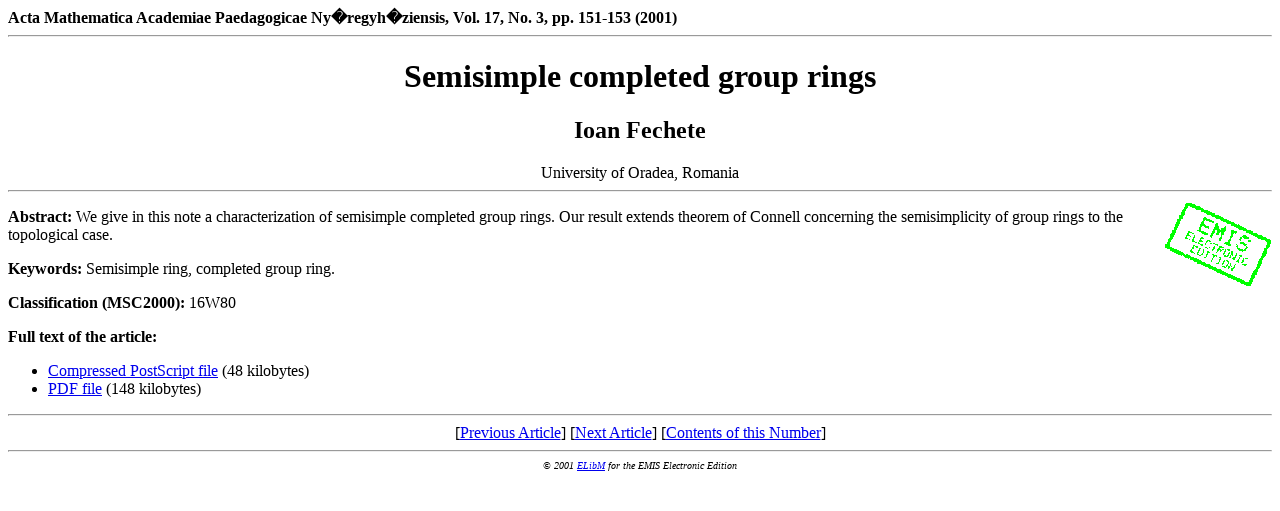

--- FILE ---
content_type: text/html; charset=UTF-8
request_url: https://www2.math.ethz.ch/EMIS/journals/AMAPN/vol17_3/2.html
body_size: 1172
content:
<HTML>
<HEAD>
<TITLE>
Acta Mathematica Academiae Paedagogicae Ny�regyh�ziensis, Vol. 17, No. 3, pp. 151-153, 2001
</TITLE>
  <META name="keywords" content="Semisimple ring, completed group ring.">
</HEAD>
<BODY>
<B>
Acta Mathematica Academiae Paedagogicae Ny�regyh�ziensis, Vol. 17, No. 3, pp. 151-153 (2001)
</B>
<HR>
<CENTER>
<H1>
Semisimple completed group rings
</H1>
<H2>
Ioan Fechete
</H2>
University of Oradea, Romania
</CENTER>
<HR></HR>
<A HREF='../../EEE.html'><IMG BORDER=0 ALIGN=right SRC='../../EEE_small.gif'></A><P><B>Abstract:</B> We give in this note a characterization of semisimple completed group rings.  Our result extends theorem of Connell concerning the semisimplicity of group rings to the topological case.
<P><B>Keywords:</B> Semisimple ring, completed group ring.
<P><B>Classification (MSC2000):</B> 16W80<P><B>Full text of the article:</B><UL>
<LI><A HREF="amapn17_24.ps.gz">Compressed PostScript file</A> (48 kilobytes)

<LI><A HREF="amapn17_24.pdf">PDF file</A> (148 kilobytes)

</UL>
<P><HR>
<CENTER>
[<A HREF="1.html">Previous Article</A>] [<A HREF="3.html">Next Article</A>] [<A HREF="index.html">Contents&nbsp;of&nbsp;this&nbsp;Number</A>] <HR></HR>
<I><FONT SIZE=-2>
&copy; 2001 <A HREF="../../../ELibM.html">ELibM</A> for
the EMIS Electronic Edition
</FONT></I>
</CENTER>
</BODY>
</HTML>
